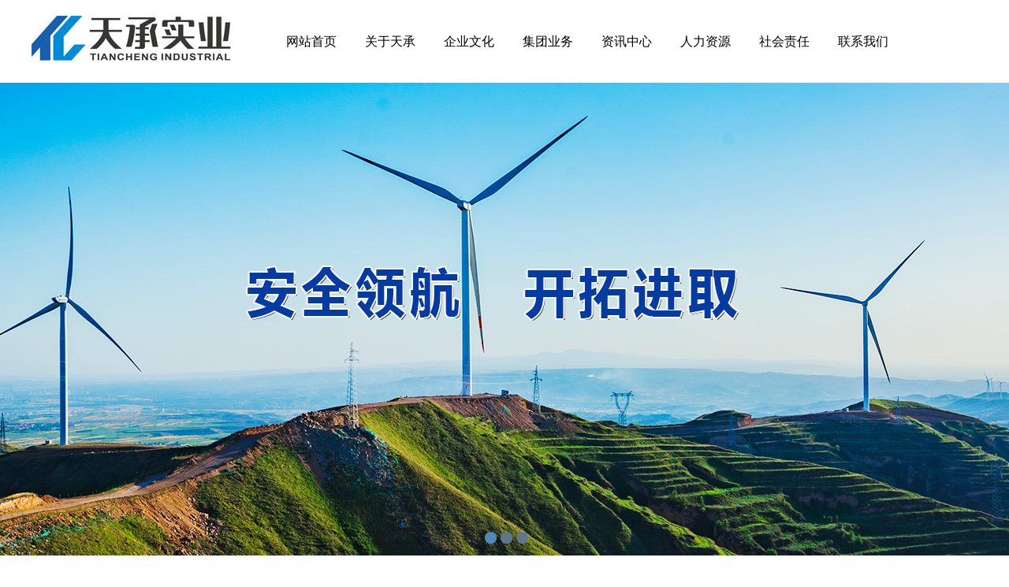

--- FILE ---
content_type: text/html;charset=gbk
request_url: http://gstcsyjt.com/List.php?V=Article&C=ItemList&Id=90
body_size: 3314
content:
<!DOCTYPE html PUBLIC "-//W3C//DTD XHTML 1.0 Transitional//EN" "http://www.w3.org/TR/xhtml1/DTD/xhtml1-transitional.dtd">
<html xmlns="http://www.w3.org/1999/xhtml">
<head>
     <meta http-equiv="Content-Type" content="text/html; charset=gb2312" />
        <title>甘肃天承实业集团有限公司,天承实业集团</title>
<meta name="keywords" content="甘肃天承实业集团有限公司,天承实业集团,甘肃天承,甘肃天承实业" />
<meta name="description" content="甘肃天承实业集团有限公司，是以能源建设、风机检修、仓储物流、物资销售为主营业务的综合性集团企业。公司位于甘肃省兰州市安宁区银滩路街道通达街3号第6层001室；集团坚持项目带   动多元化发展的总体思路，在继续巩固电力业务的同时，积极开拓房地产、物业管理、仓储物流、客运服务、餐饮等相关业务，不断提高公司整体运营水平。
    天承集团秉承“服务社会、以人为本、和谐发展”的经营理念，坚持“诚信、求实、合作、进取”的企业精神，贯彻“用心服务、严控安全、指标领航、放飞梦想、铸就辉煌”的工作方针，开拓进取，砥砺前行。" />
     <script type="text/javascript" src="/TjDefault/TFcous/jquery-1.8.3.min.js"></script>
	<link rel="stylesheet"  href="/TjDefault/skin/TjCss.css" media="all">
<link rel="stylesheet" href="/TjDefault/Banner/Css/Banner.css" media="all">
<script src="/TjDefault/Banner/Js/jquery.flexslider-min.js" type="text/javascript"></script>
    <script type="text/javascript" src="/TjDefault/js/TianJie.js"></script>

	<script type="text/javascript">
        $(document).ready(function () {
            $('.Tflexslider').flexslider({
                directionNav: true,
                pauseOnAction: false
            });

        });
	</script>
</head>
<body>
<div class="Tpage">
	<div class="logo">
		<img src="/TjDefault/skin/logo.jpg">
	</div>
    <div class="Tmenu">
        <ul>
            <li class="Tmli">
                <a href="/" class="Tbg">网站首页</a>
            </li>
 <li class="Tmli">
                <a href="javascript:void(0)" class="Tbg">关于天承</a>
                <div class="TmenuH">
                </div>
                <div class="TmenuTw">
                    <div class="img"><img src="/uploadf/201803071639334.jpg" /></div>
                    <div class="info">
                        <h2>关于天承</h2>
                        <h4>About Tiancheng</h4>
                        <p>公司秉承“服务社会、以人为本、和谐发展”的经营理念，坚持“诚信、求实、合作、进取”的企业精神，贯彻“用心服务、严控安全、指标领航、放飞梦想、铸就辉煌”的工作方针，开拓进取，砥砺前行。</p>
                    </div>
                    <div class="sort">
 <a href="/List.php?V=About&C=ItemList&Id=17" >集团概况</a>
 <a href="/List.php?V=About&C=ItemList&Id=16" >组织机构</a>
 <a href="/List.php?V=About&C=ItemList&Id=15" >领导致辞</a>
 <a href="/List.php?V=About&C=ItemList&Id=102" >企业资质</a>
 <a href="/List.php?V=About&C=ItemList&Id=18" >集团荣誉</a>
  
                        
                    </div>
                </div>
            </li>
       <li class="Tmli">
                <a href="javascript:void(0)" class="Tbg">企业文化</a>
                <div class="TmenuH">
                </div>
                <div class="TmenuTw">
                    <div class="img"><img src="/uploadf/201803071639046.jpg" /></div>
                    <div class="info">
                        <h2>企业文化</h2>
                        <h4>Corporate Culture</h4>
                        <p>讲职业道德，爱本职工作，树企业形象！</p>
                    </div>
                    <div class="sort">
 <a href="/List.php?V=About&C=ItemList&Id=19" >文化理念</a>
 <a href="/List.php?V=About&C=ItemList&Id=20" >企业宗旨</a>
 <a href="/List.php?V=Article&C=ItemList&Id=21" >员工培训</a>
 <a href="/List.php?V=Article&C=ItemList&Id=22" >员工风采</a>
 <a href="/List.php?V=Article&C=ItemList&Id=96" >企业标识</a>
  
                        
                    </div>
                </div>
            </li>
       <li class="Tmli">
                <a href="javascript:void(0)" class="Tbg">集团业务</a>
                <div class="TmenuH">
                </div>
                <div class="TmenuTw">
                    <div class="img"><img src="/uploadf/201803071713167.jpg" /></div>
                    <div class="info">
                        <h2>集团业务</h2>
                        <h4>Group Business</h4>
                        <p>客户是价值，员工是财富，团结是力量，创新是未来。</p>
                    </div>
                    <div class="sort">
 <a href="/List.php?V=Article&C=ItemList&Id=23" >风电吊装、检修</a>
 <a href="/List.php?V=Article&C=ItemList&Id=24" >电力工程建设</a>
 <a href="/List.php?V=Article&C=ItemList&Id=25" >电力物资供应</a>
 <a href="/List.php?V=Article&C=ItemList&Id=90" >能源建设</a>
 <a href="/List.php?V=Article&C=ItemList&Id=91" >仓储物流</a>
 <a href="/List.php?V=Article&C=ItemList&Id=26" >合作企业</a>
  
                        
                    </div>
                </div>
            </li>
       <li class="Tmli">
                <a href="javascript:void(0)" class="Tbg">资讯中心</a>
                <div class="TmenuH">
                </div>
                <div class="TmenuTw">
                    <div class="img"><img src="/uploadf/201803071640214.jpg" /></div>
                    <div class="info">
                        <h2>资讯中心</h2>
                        <h4>Information Center</h4>
                        <p>聚集实时动态，发布最新新闻，欢迎您的关注</p>
                    </div>
                    <div class="sort">
 <a href="/List.php?V=Article&C=ItemList&Id=27" >通知公告</a>
 <a href="/List.php?V=Article&C=ItemList&Id=28" >集团要闻</a>
 <a href="/List.php?V=Article&C=ItemList&Id=29" >行业资讯</a>
  
                        
                    </div>
                </div>
            </li>
       <li class="Tmli">
                <a href="javascript:void(0)" class="Tbg">人力资源</a>
                <div class="TmenuH">
                </div>
                <div class="TmenuTw">
                    <div class="img"><img src="/uploadf/201803071643404.jpg" /></div>
                    <div class="info">
                        <h2>人力资源</h2>
                        <h4>Human resources</h4>
                        <p>以积极乐观的心态面对日常工作，不断自我激励，并获得成功</p>
                    </div>
                    <div class="sort">
 <a href="/List.php?V=About&C=ItemList&Id=31" >人才发展</a>
 <a href="/List.php?V=Article&C=ItemList&Id=32" >岗位需求</a>
  
                        
                    </div>
                </div>
            </li>
       <li class="Tmli">
                <a href="/List.php?V=Article&C=ItemList&Id=7" class="Tbg">社会责任</a>
                <div class="TmenuH">
                </div>
                <div class="TmenuTw">
                    <div class="img"><img src="/uploadf/201803071646348.jpg" /></div>
                    <div class="info">
                        <h2>社会责任</h2>
                        <h4>Social Responsibility</h4>
                        <p>诚信是立国之本，责任是立身之本。</p>
                    </div>
                    <div class="sort">
                       
                    </div>
                </div>
            </li>
       <li class="Tmli">
                <a href="javascript:void(0)" class="Tbg">联系我们</a>
                <div class="TmenuH">
                </div>
                <div class="TmenuTw">
                    <div class="img"><img src="/uploadf/201803071648486.jpg" /></div>
                    <div class="info">
                        <h2>联系我们</h2>
                        <h4>Contact Us</h4>
                        <p>沟通与合作,带来完善紧密的联系和无限的效益</p>
                    </div>
                    <div class="sort">
 <a href="/List.php?V=About&C=ItemList&Id=33" >联系地址</a>
 <a href="/List.php?V=LiuYan&C=Add&Id=34"  target="_blank" >在线留言</a>
  
                        
                    </div>
                </div>
            </li>
        
          
        </ul>

    </div>
</div>
<div class="Twpage banner">
	<div class="Tflexslider">
		<ul class="slides">
<li style="background:url(/uploadf/202303011456419.jpg) center 0 no-repeat;background-size:cover"></li><li style="background:url(/uploadf/201805181551513.jpg) center 0 no-repeat;background-size:cover"></li><li style="background:url(/uploadf/201805181550476.jpg) center 0 no-repeat;background-size:cover"></li>			
		</ul>
	</div>
</div>
<div class="clear"></div>
</div><div class="banner-nav">
    <div class="Tpage">
        <div class="banner-nav-tit">能源建设<span></span></div>


        <ul class="banner-nav-ul">
                      <li class="banner-nav-li" id="Cateview23"><a href="/List.php?V=Article&C=ItemList&Id=23"> 风电吊装、检修</a></li>
                                          <li class="banner-nav-li" id="Cateview24"><a href="/List.php?V=Article&C=ItemList&Id=24"> 电力工程建设</a></li>
                                          <li class="banner-nav-li" id="Cateview25"><a href="/List.php?V=Article&C=ItemList&Id=25"> 电力物资供应</a></li>
                                          <li class="banner-nav-li" id="Cateview90"><a href="/List.php?V=Article&C=ItemList&Id=90"> 能源建设</a></li>
                                          <li class="banner-nav-li" id="Cateview91"><a href="/List.php?V=Article&C=ItemList&Id=91"> 仓储物流</a></li>
                                          <li class="banner-nav-li" id="Cateview26"><a href="/List.php?V=Article&C=ItemList&Id=26"> 合作企业</a></li>
                    


            <script type="text/javascript">
                var objCurrCate = "";
                objCurrCate = "90";
                if (objCurrCate == "") {
                    $(".banner-nav-ul").find("li").eq(0).addClass("banner-nav-li active")
                }
                document.getElementById("Cateview" + objCurrCate).className = "banner-nav-li active";
            </script>
        </ul>
    </div>
</div>
<div class="Tpage">

    <div class="clear"></div>
    <ul class="news-ul">
  <li class="news-li">
            <a class="news-li-a clear" href="/List.php?V=Article&C=Show&Id=93">
                <div class="news-li-time">
                    <p>05-12</p>
                    <i></i>
                </div>
                <div class="news-li-main">
                    <div class="news-li-desc">
                        <div class="news-li-tit">能源建设</div>
                        能源建设
                    </div>
                    <div class="news-li-img">
<img src="/uploadf/201805121012153.bmp"/>
                       
                    </div>
                </div>
            </a>
        </li>
    </ul>
<div class="clear"></div>
    
</div>
<div class="EndLink">
    <div class="Tpage">
        <div class="Left">
            <ul>
                <li>
<a href="/List.php?V=About&C=ItemList&Id=1" class="big">关于天承</a>
 <a href="/List.php?V=About&C=ItemList&Id=17" class="small">集团概况</a>
 <a href="/List.php?V=About&C=ItemList&Id=16" class="small">组织机构</a>
 <a href="/List.php?V=About&C=ItemList&Id=15" class="small">领导致辞</a>
 <a href="/List.php?V=About&C=ItemList&Id=102" class="small">企业资质</a>
 <a href="/List.php?V=About&C=ItemList&Id=18" class="small">集团荣誉</a>
  
   
</li>
<li>
<a href="/List.php?V=About&C=ItemList&Id=2" class="big">企业文化</a>
 <a href="/List.php?V=About&C=ItemList&Id=19" class="small">文化理念</a>
 <a href="/List.php?V=About&C=ItemList&Id=20" class="small">企业宗旨</a>
 <a href="/List.php?V=Article&C=ItemList&Id=21" class="small">员工培训</a>
 <a href="/List.php?V=Article&C=ItemList&Id=22" class="small">员工风采</a>
 <a href="/List.php?V=Article&C=ItemList&Id=96" class="small">企业标识</a>
  
   
</li>
<li>
<a href="/List.php?V=Article&C=ItemList&Id=3" class="big">集团业务</a>
 <a href="/List.php?V=Article&C=ItemList&Id=23" class="small">风电吊装、检修</a>
 <a href="/List.php?V=Article&C=ItemList&Id=24" class="small">电力工程建设</a>
 <a href="/List.php?V=Article&C=ItemList&Id=25" class="small">电力物资供应</a>
 <a href="/List.php?V=Article&C=ItemList&Id=90" class="small">能源建设</a>
 <a href="/List.php?V=Article&C=ItemList&Id=91" class="small">仓储物流</a>
 <a href="/List.php?V=Article&C=ItemList&Id=26" class="small">合作企业</a>
  
   
</li>
<li>
<a href="/List.php?V=Article&C=ItemList&Id=4" class="big">资讯中心</a>
 <a href="/List.php?V=Article&C=ItemList&Id=27" class="small">通知公告</a>
 <a href="/List.php?V=Article&C=ItemList&Id=28" class="small">集团要闻</a>
 <a href="/List.php?V=Article&C=ItemList&Id=29" class="small">行业资讯</a>
  
   
</li>
<li>
<a href="/List.php?V=About&C=ItemList&Id=6" class="big">人力资源</a>
 <a href="/List.php?V=About&C=ItemList&Id=31" class="small">人才发展</a>
 <a href="/List.php?V=Article&C=ItemList&Id=32" class="small">岗位需求</a>
  
   
</li>
<li>
<a href="/List.php?V=Article&C=ItemList&Id=7" class="big">社会责任</a>
  
</li>
<li>
<a href="/List.php?V=About&C=ItemList&Id=8" class="big">联系我们</a>
 <a href="/List.php?V=About&C=ItemList&Id=33" class="small">联系地址</a>
 <a href="/List.php?V=LiuYan&C=Add&Id=34" class="small">在线留言</a>
  
   
</li>
            </ul>
        </div>
        <div class="Right">
            地址：甘肃省兰州市安宁区银滩路街道通达街3号第6层001室<br>
            电话：0931-8330088<br>
          

        </div>
    </div>
</div>
<div class="Foot">
    &#169; 2015-2017ZHONGJIGROUP . All Right Reserved. 
    <a href="https://beian.miit.gov.cn/state/outPortal/loginPortal.action" target="_blank">陇ICP备18000659号-1&#160;&#160;</a>
    <a target="_blank" href="http://www.beian.gov.cn/portal/registerSystemInfo?recordcode=62010502001015" style="display:inline-block;text-decoration:none;height:20px;line-height:20px;">&#160;&#160; 
      <img src="kindeditor/themes/common/bei.png" style="float:left;"/>
      <p style="float:left;height:20px;line-height:20px;margin: 0px 0px 0px 5px; color:#939393;">  &#160;甘公网安备 62010502001015号</p>
    </a>&#160;
&#160;&#160;&#160; 版权所有 甘肃天承实业集团有限公司   设计制作： 天杰网络
</div></body>
</html>

--- FILE ---
content_type: text/css
request_url: http://gstcsyjt.com/TjDefault/skin/TjCss.css
body_size: 3794
content:
body{margin:0px;font-size:14px;color:#000000;font: 14px / 1.42857 "Microsoft YaHei","Helvetica Neue",Helvetica,Arial,sans-serif;overflow:hidden; background-color:#FFFFFF; }
html{ overflow-x:hidden; }
ul {list-style-image: none;list-style-type: none;margin:0px;}
li{ vertical-align:bottom}
dd{ margin:0; padding:0;}
ul{ padding-left: 0px;}
dl{ margin:0; padding:0;}
img{ border:0px;}
.comUl{ padding-left: 0px;}
.comUl li{ width:100%; height: 37px; line-height: 37px; background: url("li.jpg") left center no-repeat; margin: 0 auto }
.comUl li a{ float: left; text-indent: 1em;white-space: nowrap;
    display: block;
    text-align: left;
    text-overflow: ellipsis;
    -ms-text-overflow: ellipsis;
    -o-text-overflow: ellipsis;
    -moz-binding: url(ellipsis.xml#ellipsis);
    overflow:hidden;
    width:80%;
}
.TTPage{
    background-color: #FFFFFF;
    width: 1180px;
    overflow: hidden;
    margin:0px auto;
    padding: 0px 10px;
}
.wLBtn {
    background-color: #FF0000;
    font-size: 16px;
    font-weight: bolder;
    display:block;
    padding:10px;
    color:#FFFFFF;
    width:190px;
    overflow:hidden;
    border-radius:5px;
    margin-top:10px;
}
.wLBtn:hover{ color:#FFFFFF}
.comUl li a:hover{text-decoration: none; LEFT: 1px; POSITION: relative; TOP: 1px;}
.comUl li span{ float: right}
.clear{width:100%;height:20px;overflow:hidden;display:block;clear:both;}
.clear1{width:100%;height:10px;overflow:hidden;display:block;clear:both;}
a{ text-decoration:none; color:#000000; font-size:14px;}
.fl{ float:left}
.fr{ float:right}
.W{ width: 1200px; overflow: hidden}
.WCenter{ margin: 0 auto;}
.TopBanner {
    width: 100%;
    height: 664px;
    overflow: hidden;
    position: absolute;
    z-index: -1;
	background-image:url("body.jpg")
}
.Tpage{
    width: 1200px;
    overflow: hidden;
    margin:0px auto;
}
.Twpage{
    width: 100%;
    overflow: hidden;
}

.PComTit{ width: 510px; height: 138px; overflow: hidden; margin: 0 auto; text-align: center; line-height: 20px; color: #5d5d5d}
.PComTit img{
    margin-bottom: 5px;
}
.logo{ width: 300px; height: 105px; overflow: hidden; float: left}
.logo img{ margin-top: 20px;}
.Tsearch{ width: 350px; overflow: hidden; float: right; margin-top: 182px; }
.Tsearch .Tl{ width: 270px; float: left; overflow: hidden}
.Tsearch .Tr{ width: 80px; float: right; overflow: hidden}

.Tmenu{ width: 900px; height: 105px;  overflow: hidden;float: right}
.Tmenu ul{ padding-left: 0px;}
.Tmenu .Tmli{ width: 100px; height: 105px; display: block; float: left; }
.Tmenu .Tmli .Tbg{ width: 110px;  height: 105px; line-height: 105px; overflow: hidden;display: block;text-align: center;color: #000000; font-size: 16px}
.Tmenu .Tck .Tbg{  background-color: #337ab7; color:#FFFFFF; }
.TmenuH{ width: 100%; height: 200px;  position: absolute; z-index: 22; overflow: hidden; display: none;left: 0px;background-color: #000000; opacity: 0.6;}
.TmenuTw{
    width:1200px;
    position: absolute;

    overflow: hidden;
    color: #FFFFFF;
    z-index: 23;
    display: none;
    padding-top: 15px;
}
.TmenuTw .img{
    width: 300px;
    height: 150px;
    float: left;
    overflow: hidden;
    margin-top: 15px;
}
.TmenuTw .img img{
    width: 300px;
    height: 150px;
}
.TmenuTw .info{
    float:left;
    width:375px;
    height:150px;
    margin-left: 30px;
    margin-top: 25px;
    text-align: center;
}
.TmenuTw .info h2{
    color:#fff;
    font-size:18px;
    color:#fff;
    font-weight:normal;
    display:block;
    margin: 0px;
    text-align: center;
    margin-bottom: 5px;
}
.TmenuTw .info h4{
    color:#fff;
    font-size:16px;
    color:#fff;
    font-weight:normal;
    display:block;
    clear:both;
    margin: 0px;
    text-align: center;
}
.TmenuTw .info p{
    color:#fff;
    font-size:12px;
    color:#C3C3C3;
    font-weight:normal;
    display:block;
    width:100%;
    line-height:20px;
    margin-top:10px;
}
.TmenuTw .sort{
    width: 360px;
    float: right;
    overflow: hidden;
    margin-top: 15px;
}
.TmenuTw .sort a{
    width: 140px;
    height: 45px;
    line-height: 45px;
    text-align: center;
    display:block;
    color: #FFFFFF;
    border-bottom: 1px #FFFFFF solid;
    float: left;
    margin-left: 40px;
    font-size: 16px;
}
.TTouTiao{ width: 100%; height: 84px; margin-top: 10px; overflow: hidden}
.TTouTiao .Tl{ width: 84px; height: 84px;  float: left }
.TTouTiao .Tr{ width: 1060px; float: right;}
.TTouTiao .Tr a{ width: 100%; height: 75px; display: block; line-height: 75px; text-align: center; color: #ff3b2d; font-size: 26px; font-weight: bolder}
.banner{
    height:600px;
}
.Part1{ width: 100%;overflow: hidden; height: 450px; padding-top: 30px;}

.Part1 .Part1_L{ width: 416px;  overflow: hidden; float: left; left:50%; position: absolute; margin-left: -596px;}
.Part1 .Part1_R{ width: 680px; overflow: hidden; line-height: 35px; color: #525252; position: absolute;left:50%; margin-left: -120px; font-size: 16px; text-indent: 2em;}
.Part1 .Part1_R .Amore{

    background-color: #165fae;
    color: #FFFFFF;
    line-height: 40px;
    padding: 10px 30px;
    text-align: center;
    overflow: hidden;
    margin-left: 80px;
    margin-top: 10px;
}

.GG{
    height: 120px;
}
.Part2{ width: 100%; height: 653px; background: url("yewu.jpg") center center no-repeat; overflow: hidden; margin-top: 30px}
.Part2 .pd40{ padding-top: 40px;}
.Part2 .PComTit{ color: #3a8be6}
.Part2 .ComaV{
    width: 100%;
    overflow: hidden;
}
.Part2 .Coma{
    width: 245px;
    height: 350px;
    background-color: #FFFFFF;
    float:left;
    margin-left:10px;
    display: block;
    border:15px #e4e4e4 solid;
}
.Part2 .Coma .b{
    width: 148px;
    height: 148px;
    background-color: #e4e4e4;
    border-radius: 148px;
    margin: 25px auto 0px auto;
    background-position: center 30px;
    background-repeat: no-repeat;
}
.Part2 .Coma .yw1{
    background-image: url("yewu1.png");

}
.Part2 .Coma .yw2{
    background-position: center 34px;
    background-image: url("yewu2.png");

}
.Part2 .Coma .yw3{
    background-image: url("yewu3.png");

}
.Part2 .Coma .yw4{
    background-position: center 45px;
     background-image: url("yewu4.png");
 }
.Part2 .Coma .yw5{
    background-position: center 33px;
     background-image: url("yewu5.png");
 }
 .Part2 .Coma .yw6{
    background-position: center 33px;
     background-image: url("yewu6.png");
 }
.Part2 .btnJt{
    width: 56px;
    height: 56px;
    overflow: hidden;
    background-color: #00acc2;
    font-size: 9px;
    line-height: 56px;
    text-align: center;
    color: #FFFFFF;
    border-radius: 56px;
    display: block;
    margin-top: 152px;
    z-index: 999999999;
    position: absolute;
}
.Part2 .jtl{
    margin-left:-28px;
}
.Part2 .jtr{
    margin-left:1172px;
}
#yewu li{
    width: 300px;
    height:380px;
    float: left;
}
.Part2 .Coma .word{
    width: 210px;
    margin: 0 auto;
    overflow: hidden;
    line-height: 30px;
    color: #666666;
}
.Part2 .Coma .word h2{ color: #3d3d3d; font-size: 20px;}
.Part2 .ComaV a:hover .yw1{
    background-position: center -94px;
}
.Part2 .ComaV a:hover .yw2{
    background-position: center -89px;
}
.Part2 .ComaV a:hover .yw3{
    background-position: center -91px;
}
.Part2 .ComaV a:hover .yw3{
    background-position: center -91px;
}
.Part2 .ComaV a:hover .yw4{
    background-position: center -72px;
}
.Part2 .ComaV a:hover .yw5{
    background-position: center -92px;
}
.Part2 .ComaV a:hover .yw6{
    background-position: center -88px;
}
.Part2 .ComaV a:hover{
    border-color: #3d3d3d;
}
.Part3{
    width: 100%;
    overflow: hidden;
    margin-top: 50px;
    height: 500px;
}
.NewsLeft{
    width: 510px;
    height: 350px;
    float: left;
    overflow: hidden;
    position: absolute;
    left: 50%;
    margin-left: -600px;
}
.NewsRight{
    width: 665px;
    float: right;
    overflow: hidden;
    position: absolute;
    left: 50%;
    margin-left: -60px;
}
.NewsRight a{
    width: 645px;
    height: 80px;
    padding: 10px;
    background-color: #f0f0f0;
    margin-top: 25px;
    display: block;
    overflow: hidden;
}
.NewsRight a:hover .tit{
    font-weight: bold;
}
.NewsRight a:first-child{
    margin-top: 0px;
}
.NewsRight a .time{
    width: 80px;
    height: 80px;
    background-color: #FFFFFF;
    color: #9e9e9e;
    text-align: center;
    float: left;
}
.NewsRight a:hover .time{
    background-color: #165fae;
    color: #FFFFFF;
}
.NewsRight a:hover .day{
    border-bottom: 1px #FFFFFF solid;
}
.NewsRight a .time .day{
    width: 100%;
    height: 55px;
    border-bottom: 1px #f2f2f2 solid;
    line-height: 55px;
    font-size: 30px;
}
.NewsRight a .time .year{
    width: 100%;
    height: 25px;

    line-height: 25px;
}
.NewsRight a .tit{
    width: 550px;
    height: 35px;
    line-height: 35px;
    overflow: hidden;
    font-size: 16px;
    float: right;
    margin-top: 5px;
}
.NewsRight a .titx{
    width: 550px;
    height: 25px;
    line-height: 25px;
    overflow: hidden;
    color: #666666;
    float: right;
}

.Part4{
    width: 100%;
    height: 603px;
    background: url("company_z.jpg") center center no-repeat;
    overflow: hidden;
    padding-top: 50px;
    margin-top: 30px;
}
.Part4 .PComTit{
    color: #FFFFFF;
}
.Part4 .ComaV{
    width: 1200px;
    padding-top: 25px;
    margin: 0 auto;
}
.Part4 .ComaV a:first-child{
    margin-left: 0px;
}
.Part4 .ComaV a:hover{
    border:10px #dbd3d3 solid;
}
.Part4 .Coma{
    width: 370px;
    border:10px #FFFFFF solid;
    background-color: #FFFFFF;
    float: left;
    margin-left: 15px;
    padding-bottom: 5px;
}
.Part4 .Coma img{
    width: 370px;
    height: 220px;
}
.Part4 .Coma .tit{
    width: 100%;
    height: 25px;
    text-align: center;
    line-height: 25px;
    font-size: 18px;
    color: #2f5d98;
    margin-top:5px;
}
.Part4 .Coma .titx{
    width: 350px;
    padding: 0px 10px;
    line-height: 24px;
    text-align: center;
    color: #303030;
    margin-top: 5px;
}
.Part4 .Coma .titx a{
    color: #303030;
}
.Part5{ width: 100%; overflow: hidden}
.Part5 .GunDong{ width: 100%; height: 151px; overflow: hidden;}
.Part5 .GunDong a{ width: 223px; height: 151px; display: block; overflow: hidden; margin-left: 15px; float: left}
.Part5 .GunDong a .bg{ width: 223px; height: 30px; background-color: #000000; opacity: 0.4; position: relative; z-index: 1; margin-top: -30px;}
.Part5 .GunDong a .word{ width: 223px; height: 30px; line-height: 30px; text-align: center; color: #FFFFFF; margin-top: -30px; position: relative; z-index: 2}
.Part5 .GunDong a img{ position: relative}
.Part5 .GunDong a img{ position: relative;width:223px;height:151px}
#demoLeft1, #demoLeft2, #demoLeft3, #demoLeft4, #demoLeft5{ float:left;  overflow:hidden; width:1200px;}
#demoLeft1 .indemo, #demoLeft2 .indemo, #demoLeft3 .indemo, #demoLeft4 .indemo, #demoLeft5 .indemo { width: 800%; }
#demo1,#demo2,#demo12,#demo22,#demo13,#demo23,#demo14,#demo24,#demo15,#demo25{ float: left; }
.EndLink{
    width: 100%;
    background-color: #333333;
    padding:30px 0px;
    color: #FFFFFF;
}
.EndLink a{ color: #FFFFFF}
.EndLink .Left{
    width: 730px;
    float: left;
    overflow: hidden;
}
.EndLink .Left ul{
    padding-left: 0px;
}
.EndLink .Left li{
    width: 120px;
    float: left;
    overflow: hidden;
}
.EndLink .Left li a{
    width: 100%;
    display: block;
    text-align: center;
    color:#ffffff;
}
.EndLink .Left li .big{
    height: 35px;
    line-height: 35px;
    font-size: 16px;
}
.EndLink .Left li .small{
    height: 30px;
    line-height:30px;
}
.EndLink .Right{
    width: 400px;
    float: right;
    line-height: 30px;
}
.Foot{ width: 100%; overflow: hidden; height: 40px; line-height: 40px; background-color: #151515; text-align: center;  color: #737373 }
.Foot a{ color: #737373}

.pre_next{ width:100%; height:60px; overflow:hidden;}
.pre_next a{ width:100%; height:30px; display:block; line-height:30px;}
.pages {
    width:720px;
    margin:0px auto;
}
.pages #Pagination {
    float: left;
    overflow: hidden;
}
.zibanner{
    width: 100%;
    height: 200px;
    overflow: hidden;
    background: url("banner.jpg") center center no-repeat;
    background-size: cover;
}
.banner-desc{position: relative;margin:0 auto;width:1200px;height: 200px;}
.banner-tit{position: absolute;right: 0;top: 25%;color: #165fae;}
.banner-tit-cn{position:relative;margin-bottom:40px;font-size: 36px;font-weight: bold;}
.banner-tit-cn:before{content: '';position: absolute;left: 0;bottom: -20px;width: 84px;height: 4px;background-color: #028cd7;}
.banner-tit-en{font-size: 17px;text-transform: uppercase;}
.banner-nav{width:100%;background-color:#f4f4f4;line-height: 56px; height: 56px;}
.banner-nav-tit{float: left;font-size: 23px;color: #242424;}
.banner-nav-tit span{padding-left:10px;padding-top:25px;line-height:100%;font-family: arial;font-size: 17px;color: #b8b8b8;text-transform: capitalize;}
.banner-nav-ul{float: right;}
.banner-nav-li{margin-left:35px;float: left;}
.banner-nav-li a{position: relative;display:block;color: #575757; }
.banner-nav-li a:before{content: "";position: absolute;left: 50%;margin-left:-3px;bottom: 0;display:none;width: 0;height: 0;border-bottom: 6px solid #997d0e;border-left: 6px solid transparent;border-right:6px solid transparent;}
.banner-nav-li.active a{color: #997d0e;font-weight:700}
.banner-nav-li.active a:before{display: block;}
.banner-nav-li:hover a{color: #997d0e;font-weight:700}
.banner-nav-li:hover a:before{display: block;}
.news-ul{}
.news-li{padding: 20px 0;border-bottom: 1px solid #efefef; height: 80px;}
.news-li a{
    height: 80px;
}
.news-li-a{display: block;}
.news-li-time{float: left;width: 160px;color: #999;font-size: 35px;font-family: arial;}
.news-li-time i{padding-bottom:10px;margin-top:20px;display: block;width: 37px;height: 10px;background: url("icon14.png") no-repeat center top;border-bottom: 1px solid transparent;}
.news-li-main{float: left;width: 1040px;}
.news-li-desc{float: left;width: 720px;line-height: 24px;color: #999;}
.news-li-tit{margin-bottom: 10px;color: #2c2c2c;overflow: hidden;white-space: nowrap;text-overflow: ellipsis;font-size: 16px;}
.news-li-img{float: right;width: 233px;}
.news-li-img img{display: block;width: 100%;}
.news-li-a:hover .news-li-time{ color:#d2ac19}
.news-li-a:hover .news-li-time i{border-color: #d2ac19;background: url("icon142.png") no-repeat center top;}
.news-li-a:hover .news-li-desc{ padding-left:2px;}
.news-li-a:hover .news-li-tit{color: #d2ac19; font-weight:700}
.pages #Pagination .pagination {
    height: 40px;
    text-align: right;
    font-family: \u5b8b\u4f53,Arial;
    line-height: 1.2;
}
.pages #Pagination .pagination a,
.pages #Pagination .pagination span {
    float: left;
    display: inline;
    padding: 11px 13px;
    border: 1px solid #e6e6e6;
    border-right: none;
    background: #f6f6f6;
    color: #666666;
    font-family: \u5b8b\u4f53,Arial;
    font-size: 14px;
    cursor: pointer;
}
.pages #Pagination .pagination .current {
    background: #12b5b0;
    color: #fff;
}
.pages #Pagination .pagination .prev,
.pages #Pagination .pagination .next {
    float: left;
    padding: 11px 13px;
    border: 1px solid #e6e6e6;
    background: #f6f6f6;
    color: #666666;
    cursor: pointer;
}
.pages #Pagination .pagination .prev i,
.pages #Pagination .pagination .next i {
    display: inline-block;
    width: 4px;
    height: 11px;
    margin-right: 5px;
    background: url(../images/icon.fw.png) no-repeat;
}
.pages #Pagination .pagination .prev {
    border-right: none;
}
.pages #Pagination .pagination .prev i {
    background-position: -144px -1px;
    *background-position: -144px -4px;
}
.pages #Pagination .pagination .next i {
    background-position: -156px -1px;
    *background-position: -156px -4px;
}
.pages #Pagination .pagination .pagination-break {
    padding: 11px 5px;
    border: none;
    border-left: 1px solid #e6e6e6;
    background: none;
    cursor: default;
}
.pages .searchPage {
    float: left;
    padding: 8px 0;
}
.pages .searchPage .page-sum {
    padding: 11px 13px;
    color: #999999;
    font-family: \u5b8b\u4f53,Arial;
    font-size: 14px;
}
.pages .searchPage .page-go {
    padding: 8px 0;
    color: #999999;
    font-family: \u5b8b\u4f53,Arial;
    font-size: 14px;
    padding: 10px 0\9;
    *padding: 6px 0;
}
.pages .searchPage .page-go input {
    width: 21px;
    height: 20px;
    margin: 0 5px;
    padding-left: 5px;
    border: 1px solid #e4e4e4;
}
.pages .searchPage .page-btn {
    margin: 9px 0 5px 5px;
    padding: 2px 5px;
    background: #12b5b0;
    border-radius: 2px;
    color: #ffffff;
    font-family: Arial, 'Microsoft YaHei';
    font-size: 14px;
    text-decoration: none;
}
.content {
    font-size: 16px;
    line-height: 30px;
    padding: 0px;
}
.content .h3{ font-size:18px;}
.content .view {
    padding: 0px 10px
}
.content .view td {
    border: 1px #e2e2e2 solid;
    padding: 5px;
}
.text-center{ text-align:center}
.content .des {
    font-size: 14px;
    height: 40px;
    color: #caccce;
    line-height: 30px;
    border-bottom: 1px #f7ebec solid;
    margin: 10px 0px;
    padding-bottom: 10px;
    text-align:center;
}

--- FILE ---
content_type: text/css
request_url: http://gstcsyjt.com/TjDefault/Banner/Css/Banner.css
body_size: 509
content:
.flexslider{ width:1200px; position:absolute; height:120px; padding:0px; margin:0px; overflow:hidden;background:url(loading.gif) 50% no-repeat;}
.flexslider .slides{position:relative;z-index:1;width:100%; overflow:hidden; padding-left: 0px;}
.flexslider .slides li{height:120px; width:100%; overflow:hidden;}
.flexslider .flex-control-nav{
    text-align: right;
    bottom:1px;
    margin: 0px;
    height: 20px;
}
.flexslider .flex-control-nav li:last-child{
    margin-right: 10px;
}
.flex-control-nav{padding:0px;position:absolute;bottom:1px;z-index:2;width:100%;text-align:center;overflow:hidden;}
.flex-control-nav li{display:inline-block;width:10px;height:15px;margin:0 5px;*display:inline;zoom:1;}
.flex-control-nav li a{width:15px; display: block; overflow: hidden; height:15px; }
.flex-control-nav a{display:inline-block;width:15px;height:15px;overflow:hidden; background-color:#617689;cursor:pointer; border-radius: 15px;}
.flex-control-nav .flex-active{ background-color: #5288B7;}

.Tflexslider{ width:100%; position:absolute; height:600px; padding:0px; margin:0px; overflow:hidden;background:url(loading.gif) 50% no-repeat;}
.Tflexslider .slides{position:relative;z-index:1;width:100%; overflow:hidden; padding-left: 0px;}
.Tflexslider .slides li{height:600px; width:100%; overflow:hidden;}
.Tflexslider .flex-control-nav{
    display: block;}

.HYTflexslider{ width:100%; position:absolute; height:520px; padding:0px; margin:0px; overflow:hidden;background:url(loading.gif) 50% no-repeat;}
.HYTflexslider .slides{position:relative;z-index:1;width:100%; overflow:hidden; padding-left: 0px;}
.HYTflexslider .slides li{height:520px; width:100%; overflow:hidden;}
.HYTflexslider .flex-control-nav{
    display: block;}
.JJTflexslider{ width:100%; position:absolute; height:570px; padding:0px; margin:0px; overflow:hidden;background:url(loading.gif) 50% no-repeat;}
.JJTflexslider .slides{position:relative;z-index:1;width:100%; overflow:hidden; padding-left: 0px;}
.JJTflexslider .slides li{height:570px; width:100%; overflow:hidden;}
.JJTflexslider .flex-control-nav{
    display: block;}

--- FILE ---
content_type: application/javascript
request_url: http://gstcsyjt.com/TjDefault/js/TianJie.js
body_size: 345
content:
$(document).ready(function(){
    $('.Tmli').hover(function(){
        Mleft=$(this).index()*100+300+"px";
        $(this).find('.TmenuTw').fadeIn();
        $(this).find('.TmenuTw').css("marginLeft","-"+Mleft);
        $(this).find('.TmenuH').fadeIn();

        $(this).addClass("Tck");
    },function(){
        $(this).find('.TmenuTw').fadeOut();
        $(this).find('.TmenuH').fadeOut();
        $(this).removeClass("Tck");
    });

    $(".Part1_L a").hover(function(){
        $(".Part1_L a").eq($(this).index()).addClass("Tck").siblings().removeClass('Tck');
        $(".TS").hide().eq($(this).index()).show();
    });
    $(".Part1_C .Ttit a").hover(function(){
        $(".Part1_C .Ttit a").eq($(this).index()).addClass("Tck").siblings().removeClass('Tck');
        $(".Part1_C .Tnews").hide().eq($(this).index()).show();
    });
    $("#Tp31 .Ttit a").hover(function(){
        $("#Tp31 .Ttit a").eq($(this).index()).addClass("Tck").siblings().removeClass('Tck');
        $("#Tp31 .Tnews").hide().eq($(this).index()).show();
    });
    $("#Tp32 .Ttit a").hover(function(){
        $("#Tp32 .Ttit a").eq($(this).index()).addClass("Tck").siblings().removeClass('Tck');
        $("#Tp32 .Tnews").hide().eq($(this).index()).show();
    });
    $("#GKC1 .tit a").hover(function(){
        $("#GKC1 .tit a").eq($(this).index()).addClass("Tck").siblings().removeClass('Tck');
        $("#GKC1 .Tnews").hide().eq($(this).index()).show();
    });


    $(".Part5 .Ttit a").hover(function(){
        $(".Part5 .Ttit a").eq($(this).index()).addClass("Tck").siblings().removeClass('Tck');
        $(".Part5 .GunDong").hide().eq($(this).index()).show();
    });
});